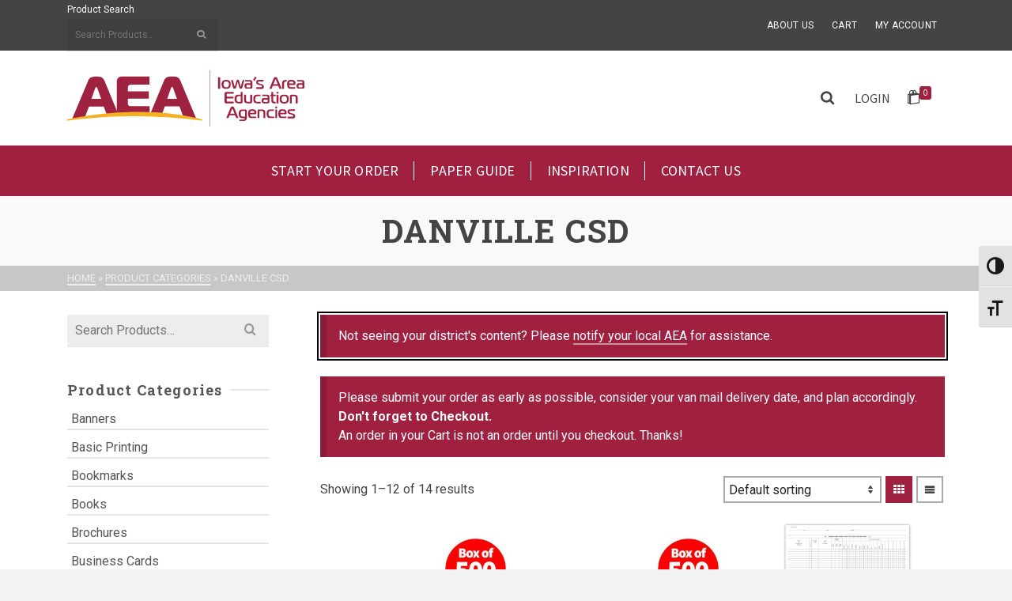

--- FILE ---
content_type: text/css
request_url: https://aeacreativeservices.org/wp-content/plugins/wp2print-adjustments/hide-price-add-to-cart//css/hide.css?ver=1.0.0
body_size: 121
content:
.product-add-button, .product-price, .woocommerce-Price-amount, .single_add_to_cart_button{
  display: none !important;
}

--- FILE ---
content_type: text/css
request_url: https://aeacreativeservices.org/wp-content/plugins/wp2print/css/wp2print.css?ver=1769758631
body_size: 35352
content:
body.print-products-area .woocommerce,
.print-products-area button,
.print-products-area input,
.print-products-area textarea{
	line-height: normal;
}
.print-products-area .artwork-buttons{
	position:relative;
	margin: 20px 0 0;
}
.print-products-area .artwork-message{
	margin-top:14px;
	color:#FF0000;
}
.print-products-area .artwork-buttons a{
	display: inline-block;
	background: #ebe9eb;
	position: relative;
	color: #515151 !important;
	font-size: 16px;
	font-weight: 700;
	line-height: 1;
	text-decoration: none;
	cursor: pointer;
	padding: .618em 1em;
	border-radius: 3px;
 	margin: 0 10px 10px 0;
 }
.print-products-area .artwork-buttons a:hover{
	color: #515151;
	background: #dad8da;
	text-decoration: none;
}
.print-products-area .artwork-buttons a:focus{
	outline: none;
}
.print-products-area a.artwork-upload,
.print-products-area a.artwork-continue,
.print-products-area a.artwork-hlight,
.print-products-area a.autoproof-confirm{
	background-color: #a46497;
	color: #fff !important;
}
.print-products-area a.artwork-upload:hover,
.print-products-area a.artwork-continue:hover,
.print-products-area a.artwork-hlight:hover,
.print-products-area a.autoproof-confirm:hover{
	background: #935386;
}
.print-products-area .artwork-buttons .upload-loading{
	position:absolute;
	top:8px;
	left:265px;
	display:none;
}
.print-products-area .artwork-buttons .eddm-select-routes-btn{
	font-weight: 500;
}
.print-products-area .product-attributes{
	line-height: 1.3;
}
.print-products-area .product-attributes-list{
	list-style: none;
	margin: 10px 0;
	padding: 0;
	clear:both;
}
.print-products-area .product-attributes-list li{
	margin: 0 0 10px;
	border:none !important;
}
.print-products-area .ua-files-list div{
	min-height:27px;
}
.print-products-area .ua-files-list .pf-span{
	float:right;
}
.woocommerce-order-details .print-products-area .product-attributes-list li{
	float:none;
	width:100%;
	text-align:left;
}
.woocommerce-order-details .print-products-area .product-attributes-list li .product-artwork-files-list li{
	float:left;
	width:auto;
}
.print-products-area .product-attributes-list li .attr-box{
	position:relative;
}
.print-products-area .product-attributes-list li .attr-box.attr-radio-box{
	display: inline-block;
	vertical-align: middle;
}
.print-products-area .product-attributes-list li .attr-box.attr-radio-box .a-help{
	bottom: 10px;
}
.print-products-area .product-attributes-list li:last-child{
	margin-bottom: 0;
}
.print-products-area .product-attributes-list select{
	width: 100%;
	height: 28px;
	border: 1px solid #ccc;
	font-size: 1em;
}
.print-products-area .product-attributes-list input[type="text"],
.print-products-area .project-name-area input{
	width: 100%;
	height: 28px;
	border: 1px solid #ccc;
	padding: 6px 10px;
	font-size: 1em;
	line-height: normal;
	-webkit-box-shadow:none;
	box-shadow:none;
	float:none;
}
.print-products-area .product-attributes-list .a-help{
	position:absolute;
	bottom:4px;
	right:-25px;
}
.print-products-area .product-attributes-list .a-help .a-help-text {
    width: 435px;
    background-color: black;
    color: #fff;
    border-radius: 6px;
    padding: 5px;
    position: absolute;
    z-index: 1;
    top: 150%;
    left: 50%;
    margin-left: -421px;
    display:none;
}
.print-products-area .product-attributes-list .a-help .a-help-text::after {
    content: "";
    position: absolute;
    bottom: 100%;
    right: 9px;
    margin-left: -5px;
    border-width: 5px;
    border-style: solid;
    border-color: transparent transparent black transparent;
}
.print-products-area .product-attributes-list .a-help .a-help-text .ah-text-box{
	border:1px solid #FFF;
	border-radius:6px;
    padding: 10px;
}
.print-products-area .product-attributes-list .a-help .a-help-text p{
	margin-bottom:15px;
}
.print-products-area .product-attributes-list .a-help .a-help-text p:last-child{
	margin-bottom:0;
}
.print-products-area .product-attributes h3{
	margin: 0 0 10px;
}
.print-products-area .product-attributes h4{
	font-size: 1.1em;
	margin-top:10px;
}
.print-products-area .product-attributes .matrix-type-simple{
	margin: 0 0 15px;
}
.print-products-area .product-attributes .product-price{
	margin: 20px 0 10px;
}
.print-products-area .product-attributes .product-price-incl-tax{
	margin:20px 0 0;
}
.print-products-area .product-attributes .product-price-excl-tax{
	padding-left:93px;
}
.print-products-area .product-attributes .product-weight{
	margin: 0 0 10px;
	display:none;
}
.reorder-buttons{
	margin: 15px 0 0;
}
.print-products-area [class^="history-reorder-form"]{
	margin: 0;
}
.print-products-area table.cart thead{
	text-indent: 0 !important;
}
.print-products-area table.cart thead th{
	padding: .857em 1.387em !important;
}

.print-products-area .artwork-files-list,
.print-products-area .product-artwork-files-list{
	list-style: none;
	margin: 0;
	padding: 0;
	overflow: hidden;
}
.print-products-area .artwork-files-list li,
.print-products-area .product-artwork-files-list li{
	float: left;
	margin:0 3px 3px 0;
	width: 70px;
}
.print-products-area .ftpfilenames li{
	float: none;
	margin:0 0 10px 0;
	width: 170px;
}
.print-products-area .artwork-files-list li .blitline-img{
	border:1px solid #C1C1C1;
}
.print-products-area .personalizationGallery{
	width: 70px;
}
.print-products-area .product-add-button{
	padding: 20px 0 0;
	width:100%;
}
.print-products-area .product-na-text{
	padding: 10px 0 0;
	clear:both;
}
.add-cart-form .artwork-btn {
	margin-bottom: 5px;
}
.print-products-area .cart_table_item_print td.product-thumbnail{
	width: 190px;
}
.print-products-area .cart_table_item_print .product-attributes-list li,
.print-products-area .woocommerce-checkout-review-order-table .product-attributes-list li,
.print-products-area .order_details .product-attributes-list li{
	margin-bottom: 2px;
}
.print-products-area .editimagediv{
	margin: 10px 0;
}
.print-products-area .area-wh-error,
.min-qmailed-error{
	color:#FF0000;
	margin-top:6px;
	display:none;
}
.print-products-area .quantity-mailed-error{
	color:#FF0000;
	margin-top:6px;
	font-size:1em;
	display:none;
}
#cboxClose{
	box-shadow:none;
}
.single-product div.product form.cart .button.design-online-btn{
	margin-left:5px;
}
.print-products-area .attribute-images ul{
	list-style: none;
	margin: 0;
	padding: 15px 0 0;
	overflow: hidden;
}
.print-products-area .attribute-images ul li{
	float: left;
	margin: 0 8px 8px 0;
}
.print-products-area .attribute-images img{
	border: 2px solid transparent;
	cursor:pointer;
}
.print-products-area .attribute-images img.active{
	border-color: #5C5C5C;
}
.artwork-buttons #pickfiles{
	width: 120px;
	text-align:center;
}
.artwork-buttons .moxie-shim{
	top: 0 !important;
	left: 0 !important;
	width: 120px !important;
	height: 36px !important;
}
.artwork-buttons .moxie-shim input{
	cursor: pointer !important;
}
.wp2print-info-form{
	width:470px;
}
.wp2print-info-form .field-row{
	margin: 0 0 10px;
}
.wp2print-info-form .field-row:after{
	content: '';
	display: table;
	clear: both;
}
.wp2print-info-form label{
	float: left;
	width: 200px;
	padding-right: 5px;
}
.wp2print-info-form input[type="text"],
.wp2print-info-form input[type="email"],
.wp2print-info-form input[type="passsword"],
.wp2print-info-form input[type="url"],
.wp2print-info-form textarea{
	float: left;
	width: 270px;
	height: 28px;
	border: 1px solid #ccc;
	background: #f1f1f1;
	padding: 4px 10px;
	font-size: 1em;
	line-height: 1;
	box-shadow: none;
}
.wp2print-info-form textarea{
	float: none;
	display: block;
	height: 100px;
	width: 470px;
}
.wp2print-info-form select{
	border: 1px solid #ccc;
	background: #f1f1f1;
	height: 28px;
	width: 270px;
}
.wp2print-info-form .uploads-box{
	margin: 0 0 10px;
}
.wp2print-info-form .uploads-box .uploads-fields{
	width:470px;
	height:158px;
	border:1px solid #C1C1C1;
	padding: 10px;
	overflow: auto;
}
.uploads-fields .files-list span{
	display: block;
}
.wp2print-info-form .uploads-box .upload-loading{
	display: inline-block;
	vertical-align: middle;
}
.wp2print-info-form .uploads-box .upload-buttons{
	margin: 0 0 10px;
}
.wp2print-info-form .comments-row label,
.wp2print-info-form .uploads-box label{
	float: none;
	width: auto;
}
.wp2print-info-form .red{
	color: #f00;
}
.wp2print-info-form #selectfiles,
.wp2print-info-form #uploadfiles{
	display: inline-block;
	vertical-align: middle;
	background: #ebe9eb;
	position: relative;
	margin: 0 10px 0 0;
	height: 36px;
	color: #515151;
	font-size: 14px;
	font-weight: 700;
	line-height: 36px;
	text-decoration: none;
	cursor: pointer;
	padding: 0 1em;
	border-radius: 3px;
}
.wp2print-info-form #selectfiles:focus,
.wp2print-info-form #uploadfiles:focus{
	outline: none;
}
.wp2print-info-form #selectfiles:hover{
	background: #dad8da;
}
.wp2print-info-form #uploadfiles{
	background: #a46497;
	color: #fff;
}
.wp2print-info-form #uploadfiles:hover{
	background: #935386;
}
.wp2print-info-form-success{
	padding: 10px;
	border: 1px solid #C1C1C1;
	font-weight: bold;
	color: #336600;
}
.wp2print-info-form .iform-error{
	color: #f00;
	margin-bottom:15px;
}

.orders-awaiting-approval-details table td{
	padding:12px;
}
.orders-awaiting-approval-details table.items-table td{
	padding:8px 12px;
}
.orders-awaiting-approval-details .act-button {
	color:#FFF;
	border-radius:3px;
	font-size:13px;
	padding:6px 20px;
	cursor:pointer;
	box-shadow:none;
}
.orders-awaiting-approval-details .approve-button {
	background:#229512 !important;
	border:1px solid #229512 !important;
}
.orders-awaiting-approval-details .reject-button {
	background:#E50F06 !important;
	border:1px solid #E50F06 !important;
}
.orders-rejected-files-wrap .orf-main-table{
	width:100%;
}
.orders-rejected-files-wrap .orf-main-table tr{
	background:#FFF !important;
}
.orders-rejected-files-wrap .orf-main-table td{
	padding:10px 10px 10px 5px;
}
.orders-rejected-files-wrap .orf-main-table td h4{
	margin:0;
}
.orders-rejected-files-wrap .orf-main-table td.rf-line div{
	height:35px;
	line-height:35px;
	margin-bottom:5px;
}
.orders-rejected-files-wrap .orf-upload-btn{
	padding:5px 12px;
}

.notice-success p{
	color:#229512;
}

/* AEC product upload */
.print-products-area .low-cost-options-box{
	margin:10px 0;
	display:none;
}
.print-products-area .low-cost-options-box input{
	color: #FFF;
	background:#60646c !important;
	font-weight:normal;
	font-size:11px;
}
.print-products-area .pdf-results-box{
	padding:25px 5px 0px 5px;
}
.print-products-area .pdf-results-table{
	width:800px;
	height:600px;
	overflow:auto;
	font-size:13px;
}
.print-products-area .pdf-results-table table thead th{
	padding:7px;
	border-bottom:1px solid #C1C1C1;
	text-transform:none;
	vertical-align:middle;
}
.print-products-area .pdf-results-table table tbody td{
	padding:7px;
	vertical-align:middle;
}
.print-products-area .pdf-results-close {
	text-align:right;
}
.print-products-area .pdf-results-close input {
	background:#60646c !important;
	font-weight:normal;
	font-size:11px;
	margin-right:5px;
	color:#FFF;
}
.product-type-aec .images-title,
.product-type-aecbwc .images-title,
.product-type-aecsimple .images-title{
	display:none;
}

/* Uploader */
.print-products-area .product-actions-holder{
	position:relative;
}
.print-products-area .uploader-holder{
	background:#fff;
	margin:10px 0;
	z-index: 9999;
}
.product-type-aec,
.product-type-aecbwc,
.product-type-aecsimple{
	position:relative;
}
.product-type-aec .upload-pdf-processing,
.product-type-aecbwc .upload-pdf-processing,
.product-type-aecsimple .upload-pdf-processing{
	position:absolute;
	left:0px;
	right:0px;
	top:0px;
	bottom:0px;
	z-index:99999;
	display:none;
}
.product-type-aec .upload-pdf-processing .prtext,
.product-type-aecbwc .upload-pdf-processing .prtext,
.product-type-aecsimple .upload-pdf-processing .prtext{
	position: relative;
	width:100%;
	height:100%;
	overflow:auto;
	padding:20px;
	margin-top:3px;
	border:1px solid #EEEEEE;
	background:#F0F8FE;
	z-index:999999;
	opacity:0.8;
}
.product-type-aec .upload-pdf-processing .prtext ul,
.product-type-aecbwc .upload-pdf-processing .prtext ul,
.product-type-aecsimple .upload-pdf-processing .prtext ul{
	position: absolute;
	list-style:none;
	margin:0px;
	left: 50%;
	top: 50%;
	transform: translateX(-50%) translateY(-50%);
}
.product-type-aec .upload-pdf-processing .prtext ul .tl,
.product-type-aecbwc .upload-pdf-processing .prtext ul .tl,
.product-type-aecsimple .upload-pdf-processing .prtext ul .tl{
	text-align:center;
	font-weight:bold;
}
.print-products-area .uploader-holder form{
	display:none;
}
.print-products-area .aec-totals{
	margin-bottom:10px;
}
.print-products-area .aec-totals .aec-total{
	padding-bottom:2px;
}
.print-products-area .product-price-dicount{
	margin:5px 0 -10px 0;
}
.print-products-area .tabs {
	width:100%;
	overflow:hidden;
	font-size:0.9em;
	margin:0;
	zoom:1;
	padding:1px;
	position:relative;
}

.print-products-area .tabs dt {
	float:left;
	line-height:2;
	height:2em;
	background:#e8f0f5;
	border:1px solid #C1C1C1;
	border-bottom:0;
	padding:0 1em;
	position:relative;
	left:35px;
	margin-right:1px;
	cursor:pointer;

	border-top-left-radius: 10px;
	border-top-right-radius: 10px;
	-webkit-border-top-left-radius:10px;
	-webkit-border-top-right-radius:10px;
	-moz-border-radius-topleft:10px;
	-moz-border-radius-topright:10px;
}

.print-products-area .tabs dt:hover {
	background-color:#bfdff4;
}

.print-products-area .tabs dt.selected {
	border-color:#C1C1C1;
	background:#fff;
	z-index:3;
	cursor:auto;
}

.print-products-area .tabs dd {
	float:right;
	overflow:hidden;	
	width:1px;
	height:1px;
	margin:2em 0 0 -100%;
	position:relative;
	z-index:2;
}

.print-products-area .tabs dd.selected {
	width:100%;
	height:100%;
}

.print-products-area .tabs dd.extended {
	margin:0 0 0 -100%;
}

.print-products-area .tabs .tab-content {
	border:1px solid #C1C1C1;
	padding:10px;
}
.uploader-placeholder{
	display: -webkit-flex;
	display: -moz-flex;
	display: -ms-flex;
	display: -o-flex;
	display: flex;
	justify-content: center;
	-ms-align-items: center;
	align-items: center;
	position: absolute;
	top: 50%;
	left: 50%;
	transform: translateX(-50%) translateY(-50%);
}
.print-products-area .dropTarget{
	position: absolute;
	display: none;
	vertical-align: middle;
	border: 0;
	background: #B5EDBC;
	border: 1px solid #74DD82;
	border-radius: 10px;
	opacity:.7;
	text-align: center;
	height: 100%;
	width: 100%;
	font-size:18pt;
}

.print-products-area .fileList { 	
	padding-top: 2px;
	width: 100%;
	min-height: 20px; 	
}

.print-products-area .fileListThumbs{
	border:1px solid #C1C1C1;
    padding-top: 2px;
	width: 100%;
	min-height: 20px; 	
    overflow-y: scroll;
}
.print-products-area .fileListThumbs ul {
    display: inline-block;  	
	height: 100%;
	
	margin: 0;
    padding: 0;  
    list-style: none;

    -webkit-border-radius:5px;
	-moz-border-radius:5px;
}
.print-products-area .fileListThumbs .listItemsHolder li{
   /* height: 120px;
    width: 120px;*/
    display: inline-block;
    float: left;
    margin: 4px;
    border: 1px solid #CCCCCC;
	position: relative;
}

.print-products-area .bottomPanelThumbs {
	bottom: 0;
	height: 16px;
	white-space: nowrap;
	position: absolute;
	z-index:5;
	background-color: rgba(204, 204, 204, 0.6);
}

.print-products-area .topPanelThumbs {
	top: 0;
	height: 16px;
	white-space: nowrap;
	position: absolute;
	z-index:5;
	/*background-color: #CCC;*/
	background-color: rgba(204, 204, 204, 0.6);
	/*opacity:0.4;
	filter:alpha(opacity=40); /* For IE8 and earlier */
}

.print-products-area .fileList ul {
	border:1px solid #C1C1C1;
	height: 100%;
	width: 100%; 
	overflow-y: scroll;
	margin: 0;
    padding: 0;  
    list-style: none;

    -webkit-border-radius:5px;
	-moz-border-radius:5px;
}

.print-products-area .fileList .listItemsHolder li{   
	padding-top: 10px;
	padding-bottom: 10px;
	border-bottom:1px solid #CCCCCC;
	padding-left:2px;
	background:#fff;
}

.print-products-area .imgHolder{
	display: table-cell; 
	vertical-align: middle;
}

.print-products-area .fileThumb{
	display: block;
	margin: 0 auto;
	vertical-align: middle; 
}

.print-products-area .fileSpacer {
	display: block;
	font-size: 0;
	line-height: 0;
	clear: both; 
}
.print-products-area .fileName { 
  float: left;
  overflow-x: hidden;
  /*width: 65%;*/  
  min-width: 50px;
  white-space: nowrap;
  padding-left:5px;
}
.print-products-area .fileState { 
  float: left;
  width: 16px;  
  padding-left: 5px;
  padding-right: 5px;
  display:none;
}
.print-products-area .fileStatus, .fileSize {
	float: right;
	width: 10%;	
}
.print-products-area .fileStatus{	
	width: 40px;
	min-width: 30px;
	max-width: 40px;
}
.print-products-area .fileSize {
	width: 70px;	
	min-width: 50px;
	max-width: 70px;
}
.print-products-area .fileRemove{
	float: right;
	cursor: pointer;
	width: 16px;
	display:none;
}

.print-products-area .notTransparent{
	opacity:1.0;
	filter:alpha(opacity=0); /* For IE8 and earlier */
}

.print-products-area .rotateLeft{	
	float: left;
	width: 16px;  
	padding-left: 0px;
	padding-right: 5px;
	cursor: pointer;	
}
.print-products-area .rotateRight{
	float: right;
	cursor: pointer;
	width: 16px;
}

.print-products-area .uuFileInput  {
	opacity:0;
	-ms-filter:"progid:DXImageTransform.Microsoft.Alpha(Opacity=0)";
	filter:alpha(opacity:0);
	font-size:199px;
	width: 100%;
	height: 100%;
	cursor:pointer;	
	zoom:1;
}

.print-products-area .uuButton {
	display: inline-block;
	margin: 0;
	padding: 5px 0;
	border-width: 0;
	overflow: visible;
	text-decoration: none;
	color: #333;
}

.print-products-area .uuClearButton{
	float: right;
}

.print-products-area .uuUploadButton,
.print-products-area .uuContinueButton{
	display: none;
}

.print-products-area .uuButtonDisabled{
	color: #CCC;
}

.print-products-area .uuButton span {
	background: #ebe9eb;
	margin: 0;
	padding: 5px 4px;
	border:1px solid #ebe9eb;
	border-radius:3px;
}

.print-products-area .uuUploadButton span,
.print-products-area .uuContinueButton span{
	background: #a46497;
	border:1px solid #a46497;
	color:#FFF;
}

* html .print-products-area .uuButton span {
	padding-top: 0;
}

.print-products-area .uuButton span span {
	position: relative;
	padding: 3px .4em;
	border-width: 0;
	white-space: nowrap;
}

.print-products-area .uuButton span span img{
	position: relative;
	vertical-align: middle;
	border-width: 0;
	padding-right: 3px;
	margin: 0;
}

.print-products-area .uuButton:hover span, 
.print-products-area .uuButton:hover span span,
.print-products-area .uuButtonHover span, 
.print-products-area .uuButtonHover span span,  
.print-products-area .uuButton:focus span, 
.print-products-area .uuButton:focus span span {
	cursor: pointer;
}

.print-products-area .uuButton:active span,
.print-products-area .uuButtonActive span {
	background-position: 0 -400px;
	outline: none;
}

.print-products-area .uuButton:focus, 
.print-products-area .uuButton:active,
.print-products-area .uuButtonFocus, 
.print-products-area .uuButtonActive  {
	outline: none;
}
.print-products-area .uuButton span span img,
.print-products-area #uploadButton_drag-and-drop{
	display:none;
}

/* main button style */
.print-products-area .primary {
	font-weight: bold;
	color: #000;
}


.print-products-area .uuControlsContainer{
	/*height: 10%;*/
	min-height: 25px;
}
.print-products-area .uuStatusContainer{
	/*height: 15%;*/
	min-height: 40px;
}
.print-products-area .uuStatusLabel{
	padding: 3px;
	width: 100%;
	white-space: nowrap;
	min-height: 10px;
	max-height: 30px;
	overflow:hidden;	
}
.print-products-area .uuProgressBar {	
	border:1px solid #b0d0e9;
	background: #FFFFFF;
	margin-top: 2px;
	padding: 1px;
	min-height: 10px;
}
.print-products-area .uuProgressBarBody {
	width: 0px;
	height: 10px;
	background: #bfdff4;
}
.print-products-area .email-quote-box{
	margin:15px 0;
	padding-top:15px;
	border-top:1px solid #EEE;
}
.print-products-area .email-quote-box .eq-email{
	width:50%;
}
.print-products-area .email-quote-box .eq-errors{
	margin-top:10px;
	color:#FF0000;
	display:none;
}
.print-products-area .email-quote-box .eq-errors span{
	display:none;
}
.print-products-area .email-quote-box .eq-success{
	margin-top:10px;
	color:#669900;
	display:none;
}

.print-products-area .uuImgRotated90 {
	/*General*/
	transform: rotate(90deg);
	/*Firefox*/
	-moz-transform: rotate(90deg);
	/*Microsoft Internet Explorer*/
	-ms-transform: rotate(90deg);
	/*Chrome, Safari*/
	-webkit-transform: rotate(90deg);
	/*Opera*/
	-o-transform: rotate(90deg);
	opacity:0.4;
	filter:alpha(opacity=40);

}
.print-products-area .uuImgRotated180 {
	-ms-transform: rotate(180deg);	
	-webkit-transform: rotate(180deg);						
	-moz-transform: rotate(180deg);
	-o-transform: rotate(180deg);
	transform: rotate(180deg);						
	-sand-transform: rotate(180deg);
}
.print-products-area .uuImgRotated270 {
	-ms-transform: rotate(270deg);
	-webkit-transform: rotate(270deg);						
	-moz-transform: rotate(270deg);
	-o-transform: rotate(270deg);
	transform: rotate(270deg);						
	-sand-transform: rotate(270deg);
}
.cart-upload-button-box{
	clear:both;
	padding-top:8px;
}
#absdiv_drag-and-drop{display: none}
.aec-product-left{
	margin-top:10px;
}
.book-product-left{
	/*margin-top:50px;*/
}
.aec-product-left .project-name-error{
	display: none;
	width: 100%;
	clear: both;
	color: #f00;
	margin: 5px 0 10px;
}
.aec-product-left .project-name-area .pname-fld{
	overflow: hidden;
}
.aec-product-left .project-name-area label{
	float: left;
	margin: 0 10px 0 0;
}
.aec-product-left .project-name-area input[type="text"]{
	width: 100%;
	box-sizing: border-box;
}
.uploader-warn-message{
	border:1px solid #FF0000;
	padding:10px;
	margin-top:10px;
}
.uploader-warn-message p{
	color:#FF0000;
	margin:0px;
}
.ma-section{
	margin-bottom:30px;
}
.ma-section-head{
	padding:10px;
	background:#F4F4F4;
	position:relative;
}
.ma-section-head .a-box{
	position:absolute;
	background:url("../images/a-left.png") no-repeat;
	width:7px;
	height:7px;
	right:18px;
	top:16px;
}
.ma-section-head.opened .a-box{
	background:url("../images/a-down.png") no-repeat;
}
.orders-awaiting-approval-details table tr:nth-child(2n){
	background:none !important;
}
.order-item-proofs .oip-label{
	background:rgba(0, 0, 0, 0.025);
	padding:10px;
	margin-bottom:10px;
}
.download-proofs-list{
	margin-bottom:20px;
}
.download-proofs-list ul{
	list-style:none;
	margin:0;
	padding:0 10px;
}
.download-proofs-list ul li{
	padding-bottom:10px;
}
.download-proofs-list ul li:last-child{
	padding-bottom:0px;
}
.order-item-proofs .oip-form{
	padding:0 10px;
}
.order-item-proofs .oip-form textarea{
	margin-bottom:10px;
}
.oi-approval{
	list-style:none;
	margin:0;
	padding:0;
}
.oi-approval li{
	float:left;
	margin:0 5px 0 0;
	padding:0;
}
.oi-approval span{
	display:block;
	width:16px;
	height:16px;
	position:relative;
	text-indent:-9999px;
	float:left;
	margin-top:3px;
}
.oi-approval span.approved{
	background: url(../images/icons/order-approved.png) no-repeat;
}
.oi-approval span.awaiting{
	background: url(../images/icons/order-awaiting.png) no-repeat;
}
.oi-approval span.rejected{
	background: url(../images/icons/order-rejected.png) no-repeat;
}
.ma-section-content.hidden-section{
	display:none;
}
.wp2print-wwof-qty{
	padding:5px 4px 3px 4px;
	min-width:60px;
}
.order-again{
	display:none !important;
}
.pp-reorder-error{
	margin:10px 0;
	padding:5px 10px;
	border:1px solid #FF0000;
	color:#FF0000;
	display:none;
}
table.order_details .afu-link{
	display:none;
}
.ois-order-status {
	margin-bottom:10px;
}
.ois-ma-istatus span,
.ois-order-status span{
	font-weight:600;
}
.max-price-message{
	padding:20px;
	width:500px;
}
.max-price-message p{
	margin-bottom:10px;
}
.g-recaptcha{
	margin:10px 0;
}
.oaa-download-btn:before{
	content:"";
	background: url(images/download-white.svg) no-repeat;
	width: 15px;
	height: 15px;
	display: inline-block;
	vertical-align: middle;
	margin: 0 7px 0 0;
}

.product-attributes-list .oi-files-list li{
	display: -webkit-flex;
	display: -moz-flex;
	display: -ms-flex;
	display: -o-flex;
	display: flex;
	-ms-align-items: center;
	align-items: center;
	line-height:16px;
	clear:both;
}
.product-attributes-list .oi-files-list .i-check{
	float:left;
	width:12px;
	height:12px;
	background: url(images/check.svg) no-repeat;
	-webkit-background-size: contain;
	background-size: contain;
	margin:3px 4px 0 0;
}
.product-attributes-list .oi-files-list .af-replace{
	display: -webkit-flex;
	display: -moz-flex;
	display: -ms-flex;
	display: -o-flex;
	display: flex;
	-ms-align-items: center;
	align-items: center;
	margin: 0 0 0 5px;
}
.product-attributes-list .oi-files-list .afile-replace{
	display:block;
	/*text-indent: -9999px;*/
	position: relative;
	text-align: left;
	padding: 0 0 0 15px;
	margin: 0 0 0 5px;
	line-height:16px;
}
.product-attributes-list .oi-files-list .afile-replace span{
	opacity:0;
}
.product-attributes-list .oi-files-list .afile-replace:hover{
	/*text-indent: 0;*/
	text-decoration: none;
}
.product-attributes-list .oi-files-list .afile-replace:hover span{
	opacity:1;
}
.product-attributes-list .oi-files-list .afile-replace:before{
	content:"";
	background: url(images/arrows.svg) no-repeat;
	-webkit-background-size:12px 8px;
	background-size:12px 8px;
	background-position: 50% 50%;
	width: 12px;
	height: 8px;
	display: block;
	position: absolute;
	top:50%;
	transform:translateY(-50%);
	left: 0;
	white-space: nowrap;
}
.woocommerce-mini-cart span.quantity{
	display:none;
}
.kt-header-extras span.kt-cart-total{
	width:auto !important;
	padding:0 5px;
}
.a-radio{
	display: -webkit-flex;
	display: -moz-flex;
	display: -ms-flex;
	display: -o-flex;
	display: flex;
	-webkit-flex-wrap: wrap;
	-moz-flex-wrap: wrap;
	-ms-flex-wrap: wrap;
	-o-flex-wrap: wrap;
	flex-wrap: wrap;
}
.a-radio label{
	display: block;
	margin: 0 5px 5px 0;
}
.a-radio label input{
	position: absolute;
	z-index: -1;
	opacity: 0;
	margin: 10px 0 0 7px;
}
.a-radio label input:not(:checked) + span{
	border:1px solid #ccc;
	background: #fff;
	box-shadow: none !important;
	color:#60646c;
}
.a-radio label input + span{
	box-shadow: none !important;
	border:1px solid transparent;
	padding:0.4em 0.7em;
	font-weight: 400;
	line-height: 1;
}
.print-products-area .product-attributes-list.pb-fields{
	margin-top:20px;
}
.pb-required{
	float:right;
	font-size:0.8em;
}
.pb-curr{
	position:absolute;
	margin:3px 0 0 -11px;
}
.book-uploader .uuControlsContainer{
	display:none;
}
.book-uploader{
	position: relative;
}
.book-uploader:after{
	content:"";
	position: absolute;
	top: 0;
	left: 0;
	right: 0;
	bottom: 0;
	background:#F0F8FE;
	opacity:0.8;
	/*border: 1px solid #eee;*/
	opacity:0;
	transition: all 0.3s linear;
	visibility: hidden;
}
.book-uploader.loading:after{
	opacity:.8;
	z-index: 9999;
	visibility: visible;
}
.book-uploader ul.files-process{
	position: absolute;
	top: 50%;
	left: 50%;
	transform:translateX(-50%) translateY(-50%);
	z-index: 99999;
	list-style: none;
	margin: 0;
	padding: 0;
	opacity:0;
	z-index: 0;
	transition: all 0.3s linear;
	visibility: hidden;
	text-align: center;
	width:95%;
}
.book-uploader.loading ul.files-process{
	opacity:1;
	z-index: 99999;
	visibility: visible;
}
.book-uploader ul.files-process .tl{font-weight: 700;}
.eddm-iframe-wrap{position: relative;}
.eddm-iframe-wrap:after{
	content:"";
	position: absolute;
	top: 0;
	left: 0;
	right: 0;
	bottom: 0;
	background:rgba(255,255,255,0.7) url(../images/loading.svg) no-repeat 50% 50%;
	-webkit-background-size:70px auto;
	background-size:70px auto;
	opacity:0;
	visibility:hidden;
	transition: all 0.3s linear;
}
.eddm-iframe-wrap.loading:after{
	opacity:1;
	visibility:visible;
}
.eddm-iframe-wrap .button.eddm-cancel{
	color: #515151 !important;
	background: #ebe9eb;
}
.eddm-iframe-wrap .button{
	margin-right:10px;
}
.my_account_orders tr.woocommerce-orders-table__row{
	position:relative;
}
.o-notes .o-notes-text{
	position:absolute;
	width:600px;
	top:50px;
	right:0;
	border:1px solid #C1C1C1;
	background:#EEE;
	padding:5px 10px;
	border-radius:5px;
	z-index:1000;
	display:none;
}
.omf-success{
	border:1px solid #336600;
	padding:5px 10px;
	color:#336600;
	display:none;
}
.user-files-wrap .uf-box{
	border:1px solid #C1C1C1;
	padding:12px;
	margin-bottom:15px;
}
.user-files-wrap .uf-box table{
	width:100%;
	margin:5px 0 0;
}
.user-files-wrap .uf-box table td{
	background:#FFF;
	padding:3px 5px;
}
.uu-files{
	margin-top:10px;
	padding-top:10px;
	border-top:1px solid #C1C1C1;
}
.uu-files table td{
	padding:0 15px 5px 0;
}
.uu-files table td a.uu-flink{
	text-decoration:none;
	color:#444;
}
.uu-files table td a.uu-flink:hover{
	text-decoration:underline;
}

.admin-bar > .select2-container.select2-container--default.select2-container--open {margin-top: 32px;}
.approval-message{
	padding:20px 0;
	text-align:center;
	background:#FFFFD9;
	border-bottom:1px solid #00A650;
	color:#00A650;
	z-index:1000;
}
.print-products-area .attribute-colors ul {
	display: flex;
	flex-wrap: wrap;
	list-style: none;
	margin: 0;
	padding: 15px 0 0;
}
.print-products-area .attribute-colors ul li {
	margin: 0 8px 8px 0;
	flex-shrink: 0;
}
.print-products-area .attribute-colors ul li span {
	display: block;
	width: 50px;
	height: 50px;
	cursor: pointer;
}
.print-products-area .attribute-colors ul li span {
	border: 1px solid #ccc;
}
.print-products-area .attribute-colors ul li span.active {
	border: 2px solid #5C5C5C;
}
.store-opening-wrap {
	margin-bottom: 45px;
}
#CarrierPickupPopup_heading {
	font-size: 26px;
}
.store-opening-wrap ul {
	display: flex;
	flex-wrap: wrap;
	padding: 0;
	margin: 0 0 -15px;
	list-style: none;
}
.store-opening-wrap ul li {
	display: flex;
	flex-direction: column;
	margin: 0 15px 15px 0;
	text-align: center;
}
.store-opening-wrap ul li:last-child {
	margin-right: 0;
}
.store-opening-wrap ul li .d-head {
	font-weight: bold;
}

.store-opening-wrap ul li .d-closed {
	flex: 1 0 auto;
	display: flex;
	align-items: center;
	justify-content: center;
}
.pickup-time-wrap ul {
	padding: 0;
	margin: 0;
	list-style-type: none;
}

.pickup-time-wrap ul li {
	display: flex;
	margin: 0;
}

.pickup-time-wrap ul li > div {
	height: 50px;
	line-height: 15px;
	margin: 0 2px 5px 0;
	background-color: #f6f6f6;
	border: 1px solid #c3c4c4;
	flex-shrink: 0;
}

.pickup-time-wrap ul li .pu-head {
	display: flex;
	align-items: center;
	width: 205px;
	padding: 0 8px;
}

.pickup-time-wrap ul li:first-child .pu-head {
	font-size: 1.3em;
}

.pickup-time-wrap ul li .pu-head img {
	max-height: 40px;
	max-width: 90px;
	flex-shrink: 0;
}

.pickup-time-wrap ul li .pu-head .pu-name {
	display: flex;
	flex-direction: column;
	margin-left: 7px;
	font-size: 13px;
	font-weight: bold;
}

.pickup-time-wrap ul li .pu-head .pu-name span {
	margin: 3px 0;
}

.pickup-time-wrap ul li .pu-day {
	display: flex;
	align-items: center;
	justify-content: center;
	flex-direction: column;
	width: 68px;
	height: 50px;
	font-size: 13px;
	text-align: center;
}

.pickup-time-wrap ul li:first-child .pu-head,
.pickup-time-wrap ul li:first-child .pu-day {
	height: 35px;
}

.pickup-time-wrap ul li:not(:first-child) .pu-day {
	font-weight: bold;
}

.pickup-time-wrap ul li .pu-day span {
	margin: 2px 0;
}
.wcbofaddtocart {
	display:none;
}

.autoproof-gallery-wrap {
	display: flex;
	align-items: center;
	margin-bottom: 20px;
}

.autoproof-gallery-wrap .ag-left,
.autoproof-gallery-wrap .ag-right {
	flex-shrink: 0;
}

.autoproof-gallery {
	position: relative;
	width: 100%;
	display: flex;
	overflow: hidden;
}

.autoproof-gallery .g-item {
	position: absolute;
	left: 0;
	transform: translateX(-100%);
	text-align: center;
	transition: all 0.4s linear;
	opacity: 0;
}

.autoproof-gallery .g-item img {
	border: 1px solid #EEE;
}

.autoproof-gallery .g-item.i-active {
	position: relative;
	left: 50%;
	opacity: 1;
	transform: translateX(-50%);
}

.autoproof-gallery .g-item.i-active ~ .g-item,
.autoproof-gallery .g-item.i-last-active {
	left: 100%;
	transform: none;
}

.autoproof-gallery .g-item.i-active:first-child ~ .g-item:last-child {
	left: 0;
	transform: translateX(-100%);
}

.autoproof-buttons {
	text-align: center;
}
div.pp_pic_holder{
	z-index:9999999999 !important;
}
div.pp_overlay {
	z-index:999999999 !important;
}
.print-products-area .product-attributes .product-price .price-unit{
	padding-left:25px;
}
.reorder-color-popup {
	padding:20px;
	width:320px;
	min-height:290px;
}
.reorder-color-popup h3 {
	margin-top:0;
}
.reorder-color-popup .rcp-row {
	padding-bottom:10px;
}
.reorder-color-popup select.rcp-color {
	width:200px;
	margin-left:5px;
}
.reorder-color-popup .other-row{
	display:none;
}
.reorder-color-popup input.rcp-other {
	border:1px solid #C1C1C1;
	padding:7px;
	background:#FFF;
}
.reorder-color-popup .button{
	margin-top:10px;
}
.ohidden { display: none !important; }
.select2-container--default .select2-results__option[aria-disabled=true] {
    display: none;
}
.pf-checking .pf-ch-box {
	border-bottom: 1px solid #EEE;
	padding:7px 0;
}
.pf-checking .pf-ch-box ul {
	padding:0;
	margin:0;
	list-style:none;
	width:100%;
}
.pf-checking .pf-ch-box ul li {
	min-height:26px;
}
.pf-checking .pf-ch-box ul .pfr-icon {
	float:right;
}

@media (max-width: 768px) {
	.unit-price-table tr {
    border-bottom: 3px solid #ddd;
    display: block;
  }
  .upt-container{
  	float: none;
  	width: 100%;
  }
  .upt-container table.unit-price-table{
  	width: 100%;
  }
  	.unit-price-table tr:first-child{
  		border: none;
    clip: rect(0 0 0 0);
    height: 1px;
    margin: -1px;
    overflow: hidden;
    padding: 0;
    position: absolute;
    width: 1px;
  	}
  	.unit-price-table td{
		border-bottom: 1px solid #ddd;
	    display: block;
	    text-align: left;
	}
	.unit-price-table td::before{
		content: attr(data-label);
	    float: left;
	    font-weight: bold;
	    text-transform: uppercase;
	    min-width:50%;
	}
	.unit-price-table td:last-child{
		 border-bottom: 0;
	}
	.aec-product-left{
		width: 100%;
		float: none;
	}
	#upload-artwork{
		width: 80% !important;
	}
	.shop_table .product-remove{
		display:block;
	}
	.max-price-message{
		width:300px;
	}
	.o-notes .o-notes-text{
		width:100%;
		left:50%;
		right:0;
		margin: 0 auto;
		min-width: 200px;
		transform: translateX(-50%);
	}
	.pickup-time-wrap {
		overflow-x: auto;
	}
	/*.pickup-time-wrap ul {*/
	/*	display: flex;*/
	/*}*/
	/*.pickup-time-wrap ul li {*/
	/*	display: block;*/
	/*}*/
	/*.pickup-time-wrap ul li .pu-head,*/
	/*.pickup-time-wrap ul li:first-child .pu-head {*/
	/*	display: flex;*/
	/*	align-items: center;*/
	/*	justify-content: center;*/
	/*	flex-direction: column;*/
	/*	width: auto;*/
	/*	height: 70px;*/
	/*}*/
	/*.pickup-time-wrap ul li .pu-head .pu-name {*/
	/*	margin: 7px 0 0;*/
	/*}*/
	/*.pickup-time-wrap ul li .pu-day {*/
	/*	width: calc(100% - 2px);*/
	/*}*/
	/*.pickup-time-wrap ul li:first-child .pu-day {*/
	/*	height: 50px;*/
	/*}*/
}
@media (max-width: 767px) {
	.wp2print-info-form{
		max-width: 100%
	}
	.wp2print-info-form input[type="text"], .wp2print-info-form input[type="email"], .wp2print-info-form input[type="passsword"], .wp2print-info-form input[type="url"], .wp2print-info-form textarea{
		width: 100%;
		float: none;
	}
	.wp2print-info-form label{
		width: auto;
		padding: 0 0 5px;
		display: block;
		float: none;
	}
	.wp2print-info-form select{width: 100%;}
	.wp2print-info-form .uploads-box .uploads-fields{max-width: 100%}
}

@media (max-width: 500px) {
	.store-opening-wrap ul li {
		width: 100%;
	}
}
/* This is test */

--- FILE ---
content_type: application/javascript
request_url: https://aeacreativeservices.org/wp-content/plugins/wp2print-adjustments/product-changes/product-fields//js/alert_overwrite.js?ver=1
body_size: 498
content:
window.addEventListener('DOMContentLoaded', (event) => {
  if(typeof products_add_cart_action === 'function'){
    products_add_cart_action = function() {
      if (price < 0) {
        alert("This combination of size and material not offered. Please select another.");
        return false;
      }
  
      var item_name = document.getElementById('item_name')
      if(item_name && item_name.value == ''){
        alert('Please give this item an name')
        return false;
      }
    }
  }
});

--- FILE ---
content_type: application/javascript
request_url: https://aeacreativeservices.org/wp-content/plugins/wp2print-adjustments/verify-account-info/user-verify.js?ver=1769708561
body_size: 4498
content:
document.addEventListener("DOMContentLoaded", function () {
  let verifyAccountHolder = document.querySelector(
    ".user-account-verification"
  );

  if (!verifyAccountHolder) {
    return;
  }

  let aeaSelect = verifyAccountHolder.querySelector("#aea");
  let districtSelect = verifyAccountHolder.querySelector("#district");
  let buildingSelect = verifyAccountHolder.querySelector("#building");

  aeaSelect.addEventListener("change", function () {
    let selectedAea = aeaSelect.value;
    districtSelect.innerHTML = '<option value="">Select District</option>';
    districtSelect.disabled = true;
    buildingSelect.innerHTML = '<option value="">Select Building</option>';
    buildingSelect.disabled = true;

    let aeaDistricts = verifiedDistricts.filter(
      (dist) => dist.aea_id == selectedAea
    );

    console.log(aeaDistricts);

    if (aeaDistricts.length > 0) {
      districtSelect.disabled = false;
      aeaDistricts.forEach((district) => {
        districtSelect.innerHTML += `<option value="${district.ID}">${district.post_title}</option>`;
      });
    }
  });

  districtSelect.addEventListener("change", function () {
    let selectedDistrict = districtSelect.value;
    buildingSelect.innerHTML = '<option value="">Select Building</option>';
    buildingSelect.disabled = true;

    let districtBuildings = verifiedBuildings.filter(
      (building) => building.district_id == selectedDistrict
    );

    if (districtBuildings) {
      buildingSelect.disabled = false;
      districtBuildings.forEach((building) => {
        buildingSelect.innerHTML += `<option value="${building.ID}">${building.post_title}</option>`;
      });
    }
  });

  let verifyForm = verifyAccountHolder.querySelector("form");
  let verifySubmitButton = verifyForm.querySelector("button[type=submit]");

  verifyForm.addEventListener("submit", function (e) {
    e.preventDefault();

    let formData = new FormData(e.target);

    verifySubmitButton.innerText = "Submitting Verfication...";
    verifySubmitButton.disabled = true;

    let inputs = verifyForm.querySelectorAll("input");
    inputs.forEach((input) => {
      input.disabled = true;
    });

    districtSelect.disabled = true;
    buildingSelect.disabled = true;
    aeaSelect.disabled = true;

    fetch(verifiedAjax, { method: "POST", body: formData })
      .then((data) => {
        if (data.ok) {
          verifySubmitButton.innerText = "Verified!";
          // window.location.reload();
        }
      })
      .then(() => {
        verifyForm.style = "display: none";
        verifyAccountHolder.querySelector(".info_verified").style =
          "display: block";

        verifyAccountHolder
          .querySelector(".btn-close")
          .addEventListener("click", () => {
            verifyAccountHolder.remove();
          });
      });
  });
});

document.addEventListener("DOMContentLoaded", () => {
  const myAccountContent = document.querySelector(
    ".woocommerce-MyAccount-content"
  );

  if (!myAccountContent) return;

  let aeaSelect = myAccountContent.querySelector("#aea");
  let districtSelect = myAccountContent.querySelector("#district");
  let buildingSelect = myAccountContent.querySelector("#building");

  aeaSelect.addEventListener("change", function () {
    let selectedAea = aeaSelect.value;
    districtSelect.innerHTML = '<option value="">Select District</option>';
    districtSelect.disabled = true;
    buildingSelect.innerHTML = '<option value="">Select Building</option>';
    buildingSelect.disabled = true;

    let aeaDistricts = verifiedDistricts.filter(
      (dist) => dist.aea_id == selectedAea
    );

    console.log(aeaDistricts);

    if (aeaDistricts.length > 0) {
      districtSelect.disabled = false;
      aeaDistricts.forEach((district) => {
        districtSelect.innerHTML += `<option value="${district.ID}">${district.post_title}</option>`;
      });
    }
  });

  districtSelect.addEventListener("change", function () {
    let selectedDistrict = districtSelect.value;
    buildingSelect.innerHTML = '<option value="">Select Building</option>';
    buildingSelect.disabled = true;

    let districtBuildings = verifiedBuildings.filter(
      (building) => building.district_id == selectedDistrict
    );

    if (districtBuildings) {
      buildingSelect.disabled = false;
      districtBuildings.forEach((building) => {
        buildingSelect.innerHTML += `<option value="${building.ID}">${building.post_title}</option>`;
      });
    }
  });
});
